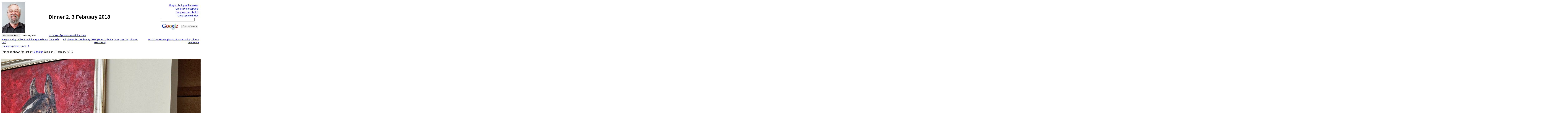

--- FILE ---
content_type: application/javascript
request_url: http://www.lemis.com/grog/js/photocompare.js
body_size: 270
content:
/*
 * Frob image display to show a different image when the cursor goes over the image.
 *
 * $Id: photocompare.js,v 1.2 2011/04/27 00:11:00 grog Exp $
 */

function setimage (image, src)
{
    var realimage = document.getElementById (image);
    realimage.src = src;
}


--- FILE ---
content_type: application/javascript
request_url: http://www.lemis.com/grog/js/jquery.lazyload.js
body_size: 3202
content:
/*
 * Lazy Load - jQuery plugin for lazy loading images
 *
 * Copyright (c) 2007-2012 Mika Tuupola
 *
 * Licensed under the MIT license:
 *   http://www.opensource.org/licenses/mit-license.php
 *
 * Project home:
 *   http://www.appelsiini.net/projects/lazyload
 *
 * Version:  1.7.2
 *
 */
(function(a,b){$window=a(b),a.fn.lazyload=function(c){function f(){var b=0;d.each(function(){var c=a(this);if(e.skip_invisible&&!c.is(":visible"))return;if(!a.abovethetop(this,e)&&!a.leftofbegin(this,e))if(!a.belowthefold(this,e)&&!a.rightoffold(this,e))c.trigger("appear");else if(++b>e.failure_limit)return!1})}var d=this,e={threshold:0,failure_limit:0,event:"scroll",effect:"show",container:b,data_attribute:"original",skip_invisible:!0,appear:null,load:null};return c&&(undefined!==c.failurelimit&&(c.failure_limit=c.failurelimit,delete c.failurelimit),undefined!==c.effectspeed&&(c.effect_speed=c.effectspeed,delete c.effectspeed),a.extend(e,c)),$container=e.container===undefined||e.container===b?$window:a(e.container),0===e.event.indexOf("scroll")&&$container.bind(e.event,function(a){return f()}),this.each(function(){var b=this,c=a(b);b.loaded=!1,c.one("appear",function(){if(!this.loaded){if(e.appear){var f=d.length;e.appear.call(b,f,e)}a("<img />").bind("load",function(){c.hide().attr("src",c.data(e.data_attribute))[e.effect](e.effect_speed),b.loaded=!0;var f=a.grep(d,function(a){return!a.loaded});d=a(f);if(e.load){var g=d.length;e.load.call(b,g,e)}}).attr("src",c.data(e.data_attribute))}}),0!==e.event.indexOf("scroll")&&c.bind(e.event,function(a){b.loaded||c.trigger("appear")})}),$window.bind("resize",function(a){f()}),f(),this},a.belowthefold=function(c,d){var e;return d.container===undefined||d.container===b?e=$window.height()+$window.scrollTop():e=$container.offset().top+$container.height(),e<=a(c).offset().top-d.threshold},a.rightoffold=function(c,d){var e;return d.container===undefined||d.container===b?e=$window.width()+$window.scrollLeft():e=$container.offset().left+$container.width(),e<=a(c).offset().left-d.threshold},a.abovethetop=function(c,d){var e;return d.container===undefined||d.container===b?e=$window.scrollTop():e=$container.offset().top,e>=a(c).offset().top+d.threshold+a(c).height()},a.leftofbegin=function(c,d){var e;return d.container===undefined||d.container===b?e=$window.scrollLeft():e=$container.offset().left,e>=a(c).offset().left+d.threshold+a(c).width()},a.inviewport=function(b,c){return!a.rightofscreen(b,c)&&!a.leftofscreen(b,c)&&!a.belowthefold(b,c)&&!a.abovethetop(b,c)},a.extend(a.expr[":"],{"below-the-fold":function(c){return a.belowthefold(c,{threshold:0,container:b})},"above-the-top":function(c){return!a.belowthefold(c,{threshold:0,container:b})},"right-of-screen":function(c){return a.rightoffold(c,{threshold:0,container:b})},"left-of-screen":function(c){return!a.rightoffold(c,{threshold:0,container:b})},"in-viewport":function(c){return!a.inviewport(c,{threshold:0,container:b})},"above-the-fold":function(c){return!a.belowthefold(c,{threshold:0,container:b})},"right-of-fold":function(c){return a.rightoffold(c,{threshold:0,container:b})},"left-of-fold":function(c){return!a.rightoffold(c,{threshold:0,container:b})}})})(jQuery,window)
